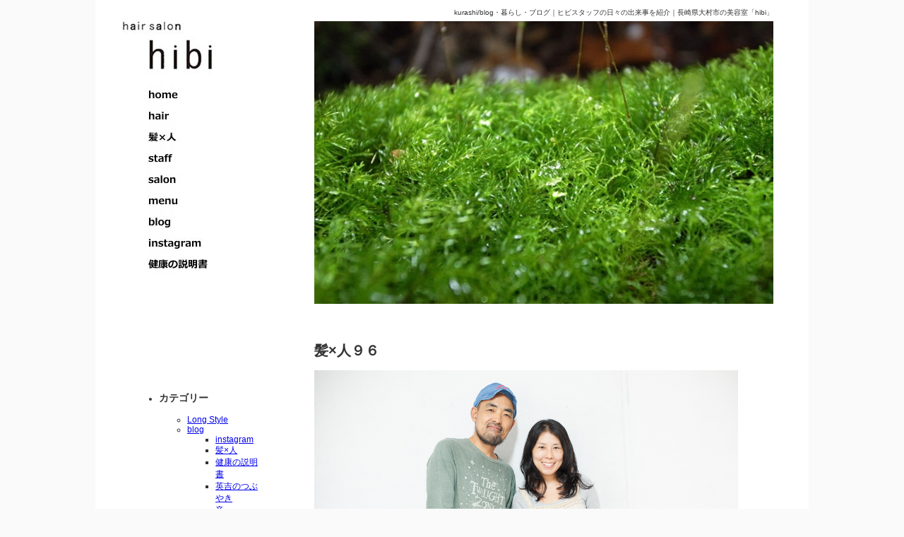

--- FILE ---
content_type: text/html; charset=UTF-8
request_url: https://hairsalon-hibi.com/%E9%AB%AAx%E4%BA%BA%EF%BC%99%EF%BC%96/
body_size: 10905
content:
<!DOCTYPE html PUBLIC "-//W3C//DTD XHTML 1.0 Strict//EN" "http://www.w3.org/TR/xhtml1/DTD/xhtml1-strict.dtd" >
<html xmlns="http://www.w3.org/1999/xhtml" xml:lang="jp" lang="jp">
<head>
	<meta http-equiv="Content-Type" content="text/html; charset=utf-8" />
	<title>kurashi/blog 長崎県大村市ヘアーサロン ｜ hair salon | hair salon hibi </title>
	<link rel="shortcut icon" href="https://hairsalon-hibi.com/wp-content/themes/hibi/img/favicon.ico" />
	<meta name="description" content="" />
	<meta name="keywords" content="" />

	<link href="https://hairsalon-hibi.com/wp-content/themes/hibi/css/default.css" 	rel="stylesheet" type="text/css" media="screen" />
	<link href="https://hairsalon-hibi.com/wp-content/themes/hibi/style.css" 		rel="stylesheet" type="text/css" media="screen" />
	<link href="https://hairsalon-hibi.com/wp-content/themes/hibi/css/base.css" 	rel="stylesheet" type="text/css" media="screen" />
	<link href="https://hairsalon-hibi.com/wp-content/themes/hibi/css/common.css" 	rel="stylesheet" type="text/css" media="screen" />
	<script type="text/javascript" src="https://hairsalon-hibi.com/wp-content/themes/hibi/js/jquery1.4.4.js"></script>
	<script type="text/javascript" src="https://hairsalon-hibi.com/wp-content/themes/hibi/js/menu.js"></script>

    <meta name='robots' content='max-image-preview:large' />
	<style>img:is([sizes="auto" i], [sizes^="auto," i]) { contain-intrinsic-size: 3000px 1500px }</style>
	<link rel='dns-prefetch' href='//stats.wp.com' />
<link rel='preconnect' href='//c0.wp.com' />
<link rel="alternate" type="application/rss+xml" title="kurashi | hairsalon hibi &raquo; フィード" href="https://hairsalon-hibi.com/feed/" />
<link rel="alternate" type="application/rss+xml" title="kurashi | hairsalon hibi &raquo; コメントフィード" href="https://hairsalon-hibi.com/comments/feed/" />
<link rel="alternate" type="application/rss+xml" title="kurashi | hairsalon hibi &raquo; 髪×人９６ のコメントのフィード" href="https://hairsalon-hibi.com/%e9%ab%aax%e4%ba%ba%ef%bc%99%ef%bc%96/feed/" />
<script type="text/javascript">
/* <![CDATA[ */
window._wpemojiSettings = {"baseUrl":"https:\/\/s.w.org\/images\/core\/emoji\/16.0.1\/72x72\/","ext":".png","svgUrl":"https:\/\/s.w.org\/images\/core\/emoji\/16.0.1\/svg\/","svgExt":".svg","source":{"concatemoji":"https:\/\/hairsalon-hibi.com\/wp-includes\/js\/wp-emoji-release.min.js?ver=6.8.3"}};
/*! This file is auto-generated */
!function(s,n){var o,i,e;function c(e){try{var t={supportTests:e,timestamp:(new Date).valueOf()};sessionStorage.setItem(o,JSON.stringify(t))}catch(e){}}function p(e,t,n){e.clearRect(0,0,e.canvas.width,e.canvas.height),e.fillText(t,0,0);var t=new Uint32Array(e.getImageData(0,0,e.canvas.width,e.canvas.height).data),a=(e.clearRect(0,0,e.canvas.width,e.canvas.height),e.fillText(n,0,0),new Uint32Array(e.getImageData(0,0,e.canvas.width,e.canvas.height).data));return t.every(function(e,t){return e===a[t]})}function u(e,t){e.clearRect(0,0,e.canvas.width,e.canvas.height),e.fillText(t,0,0);for(var n=e.getImageData(16,16,1,1),a=0;a<n.data.length;a++)if(0!==n.data[a])return!1;return!0}function f(e,t,n,a){switch(t){case"flag":return n(e,"\ud83c\udff3\ufe0f\u200d\u26a7\ufe0f","\ud83c\udff3\ufe0f\u200b\u26a7\ufe0f")?!1:!n(e,"\ud83c\udde8\ud83c\uddf6","\ud83c\udde8\u200b\ud83c\uddf6")&&!n(e,"\ud83c\udff4\udb40\udc67\udb40\udc62\udb40\udc65\udb40\udc6e\udb40\udc67\udb40\udc7f","\ud83c\udff4\u200b\udb40\udc67\u200b\udb40\udc62\u200b\udb40\udc65\u200b\udb40\udc6e\u200b\udb40\udc67\u200b\udb40\udc7f");case"emoji":return!a(e,"\ud83e\udedf")}return!1}function g(e,t,n,a){var r="undefined"!=typeof WorkerGlobalScope&&self instanceof WorkerGlobalScope?new OffscreenCanvas(300,150):s.createElement("canvas"),o=r.getContext("2d",{willReadFrequently:!0}),i=(o.textBaseline="top",o.font="600 32px Arial",{});return e.forEach(function(e){i[e]=t(o,e,n,a)}),i}function t(e){var t=s.createElement("script");t.src=e,t.defer=!0,s.head.appendChild(t)}"undefined"!=typeof Promise&&(o="wpEmojiSettingsSupports",i=["flag","emoji"],n.supports={everything:!0,everythingExceptFlag:!0},e=new Promise(function(e){s.addEventListener("DOMContentLoaded",e,{once:!0})}),new Promise(function(t){var n=function(){try{var e=JSON.parse(sessionStorage.getItem(o));if("object"==typeof e&&"number"==typeof e.timestamp&&(new Date).valueOf()<e.timestamp+604800&&"object"==typeof e.supportTests)return e.supportTests}catch(e){}return null}();if(!n){if("undefined"!=typeof Worker&&"undefined"!=typeof OffscreenCanvas&&"undefined"!=typeof URL&&URL.createObjectURL&&"undefined"!=typeof Blob)try{var e="postMessage("+g.toString()+"("+[JSON.stringify(i),f.toString(),p.toString(),u.toString()].join(",")+"));",a=new Blob([e],{type:"text/javascript"}),r=new Worker(URL.createObjectURL(a),{name:"wpTestEmojiSupports"});return void(r.onmessage=function(e){c(n=e.data),r.terminate(),t(n)})}catch(e){}c(n=g(i,f,p,u))}t(n)}).then(function(e){for(var t in e)n.supports[t]=e[t],n.supports.everything=n.supports.everything&&n.supports[t],"flag"!==t&&(n.supports.everythingExceptFlag=n.supports.everythingExceptFlag&&n.supports[t]);n.supports.everythingExceptFlag=n.supports.everythingExceptFlag&&!n.supports.flag,n.DOMReady=!1,n.readyCallback=function(){n.DOMReady=!0}}).then(function(){return e}).then(function(){var e;n.supports.everything||(n.readyCallback(),(e=n.source||{}).concatemoji?t(e.concatemoji):e.wpemoji&&e.twemoji&&(t(e.twemoji),t(e.wpemoji)))}))}((window,document),window._wpemojiSettings);
/* ]]> */
</script>
<link rel='stylesheet' id='jetpack_related-posts-css' href='https://c0.wp.com/p/jetpack/15.2/modules/related-posts/related-posts.css' type='text/css' media='all' />
<style id='wp-emoji-styles-inline-css' type='text/css'>

	img.wp-smiley, img.emoji {
		display: inline !important;
		border: none !important;
		box-shadow: none !important;
		height: 1em !important;
		width: 1em !important;
		margin: 0 0.07em !important;
		vertical-align: -0.1em !important;
		background: none !important;
		padding: 0 !important;
	}
</style>
<link rel='stylesheet' id='wp-block-library-css' href='https://c0.wp.com/c/6.8.3/wp-includes/css/dist/block-library/style.min.css' type='text/css' media='all' />
<style id='classic-theme-styles-inline-css' type='text/css'>
/*! This file is auto-generated */
.wp-block-button__link{color:#fff;background-color:#32373c;border-radius:9999px;box-shadow:none;text-decoration:none;padding:calc(.667em + 2px) calc(1.333em + 2px);font-size:1.125em}.wp-block-file__button{background:#32373c;color:#fff;text-decoration:none}
</style>
<link rel='stylesheet' id='mediaelement-css' href='https://c0.wp.com/c/6.8.3/wp-includes/js/mediaelement/mediaelementplayer-legacy.min.css' type='text/css' media='all' />
<link rel='stylesheet' id='wp-mediaelement-css' href='https://c0.wp.com/c/6.8.3/wp-includes/js/mediaelement/wp-mediaelement.min.css' type='text/css' media='all' />
<style id='jetpack-sharing-buttons-style-inline-css' type='text/css'>
.jetpack-sharing-buttons__services-list{display:flex;flex-direction:row;flex-wrap:wrap;gap:0;list-style-type:none;margin:5px;padding:0}.jetpack-sharing-buttons__services-list.has-small-icon-size{font-size:12px}.jetpack-sharing-buttons__services-list.has-normal-icon-size{font-size:16px}.jetpack-sharing-buttons__services-list.has-large-icon-size{font-size:24px}.jetpack-sharing-buttons__services-list.has-huge-icon-size{font-size:36px}@media print{.jetpack-sharing-buttons__services-list{display:none!important}}.editor-styles-wrapper .wp-block-jetpack-sharing-buttons{gap:0;padding-inline-start:0}ul.jetpack-sharing-buttons__services-list.has-background{padding:1.25em 2.375em}
</style>
<style id='global-styles-inline-css' type='text/css'>
:root{--wp--preset--aspect-ratio--square: 1;--wp--preset--aspect-ratio--4-3: 4/3;--wp--preset--aspect-ratio--3-4: 3/4;--wp--preset--aspect-ratio--3-2: 3/2;--wp--preset--aspect-ratio--2-3: 2/3;--wp--preset--aspect-ratio--16-9: 16/9;--wp--preset--aspect-ratio--9-16: 9/16;--wp--preset--color--black: #000000;--wp--preset--color--cyan-bluish-gray: #abb8c3;--wp--preset--color--white: #ffffff;--wp--preset--color--pale-pink: #f78da7;--wp--preset--color--vivid-red: #cf2e2e;--wp--preset--color--luminous-vivid-orange: #ff6900;--wp--preset--color--luminous-vivid-amber: #fcb900;--wp--preset--color--light-green-cyan: #7bdcb5;--wp--preset--color--vivid-green-cyan: #00d084;--wp--preset--color--pale-cyan-blue: #8ed1fc;--wp--preset--color--vivid-cyan-blue: #0693e3;--wp--preset--color--vivid-purple: #9b51e0;--wp--preset--gradient--vivid-cyan-blue-to-vivid-purple: linear-gradient(135deg,rgba(6,147,227,1) 0%,rgb(155,81,224) 100%);--wp--preset--gradient--light-green-cyan-to-vivid-green-cyan: linear-gradient(135deg,rgb(122,220,180) 0%,rgb(0,208,130) 100%);--wp--preset--gradient--luminous-vivid-amber-to-luminous-vivid-orange: linear-gradient(135deg,rgba(252,185,0,1) 0%,rgba(255,105,0,1) 100%);--wp--preset--gradient--luminous-vivid-orange-to-vivid-red: linear-gradient(135deg,rgba(255,105,0,1) 0%,rgb(207,46,46) 100%);--wp--preset--gradient--very-light-gray-to-cyan-bluish-gray: linear-gradient(135deg,rgb(238,238,238) 0%,rgb(169,184,195) 100%);--wp--preset--gradient--cool-to-warm-spectrum: linear-gradient(135deg,rgb(74,234,220) 0%,rgb(151,120,209) 20%,rgb(207,42,186) 40%,rgb(238,44,130) 60%,rgb(251,105,98) 80%,rgb(254,248,76) 100%);--wp--preset--gradient--blush-light-purple: linear-gradient(135deg,rgb(255,206,236) 0%,rgb(152,150,240) 100%);--wp--preset--gradient--blush-bordeaux: linear-gradient(135deg,rgb(254,205,165) 0%,rgb(254,45,45) 50%,rgb(107,0,62) 100%);--wp--preset--gradient--luminous-dusk: linear-gradient(135deg,rgb(255,203,112) 0%,rgb(199,81,192) 50%,rgb(65,88,208) 100%);--wp--preset--gradient--pale-ocean: linear-gradient(135deg,rgb(255,245,203) 0%,rgb(182,227,212) 50%,rgb(51,167,181) 100%);--wp--preset--gradient--electric-grass: linear-gradient(135deg,rgb(202,248,128) 0%,rgb(113,206,126) 100%);--wp--preset--gradient--midnight: linear-gradient(135deg,rgb(2,3,129) 0%,rgb(40,116,252) 100%);--wp--preset--font-size--small: 13px;--wp--preset--font-size--medium: 20px;--wp--preset--font-size--large: 36px;--wp--preset--font-size--x-large: 42px;--wp--preset--spacing--20: 0.44rem;--wp--preset--spacing--30: 0.67rem;--wp--preset--spacing--40: 1rem;--wp--preset--spacing--50: 1.5rem;--wp--preset--spacing--60: 2.25rem;--wp--preset--spacing--70: 3.38rem;--wp--preset--spacing--80: 5.06rem;--wp--preset--shadow--natural: 6px 6px 9px rgba(0, 0, 0, 0.2);--wp--preset--shadow--deep: 12px 12px 50px rgba(0, 0, 0, 0.4);--wp--preset--shadow--sharp: 6px 6px 0px rgba(0, 0, 0, 0.2);--wp--preset--shadow--outlined: 6px 6px 0px -3px rgba(255, 255, 255, 1), 6px 6px rgba(0, 0, 0, 1);--wp--preset--shadow--crisp: 6px 6px 0px rgba(0, 0, 0, 1);}:where(.is-layout-flex){gap: 0.5em;}:where(.is-layout-grid){gap: 0.5em;}body .is-layout-flex{display: flex;}.is-layout-flex{flex-wrap: wrap;align-items: center;}.is-layout-flex > :is(*, div){margin: 0;}body .is-layout-grid{display: grid;}.is-layout-grid > :is(*, div){margin: 0;}:where(.wp-block-columns.is-layout-flex){gap: 2em;}:where(.wp-block-columns.is-layout-grid){gap: 2em;}:where(.wp-block-post-template.is-layout-flex){gap: 1.25em;}:where(.wp-block-post-template.is-layout-grid){gap: 1.25em;}.has-black-color{color: var(--wp--preset--color--black) !important;}.has-cyan-bluish-gray-color{color: var(--wp--preset--color--cyan-bluish-gray) !important;}.has-white-color{color: var(--wp--preset--color--white) !important;}.has-pale-pink-color{color: var(--wp--preset--color--pale-pink) !important;}.has-vivid-red-color{color: var(--wp--preset--color--vivid-red) !important;}.has-luminous-vivid-orange-color{color: var(--wp--preset--color--luminous-vivid-orange) !important;}.has-luminous-vivid-amber-color{color: var(--wp--preset--color--luminous-vivid-amber) !important;}.has-light-green-cyan-color{color: var(--wp--preset--color--light-green-cyan) !important;}.has-vivid-green-cyan-color{color: var(--wp--preset--color--vivid-green-cyan) !important;}.has-pale-cyan-blue-color{color: var(--wp--preset--color--pale-cyan-blue) !important;}.has-vivid-cyan-blue-color{color: var(--wp--preset--color--vivid-cyan-blue) !important;}.has-vivid-purple-color{color: var(--wp--preset--color--vivid-purple) !important;}.has-black-background-color{background-color: var(--wp--preset--color--black) !important;}.has-cyan-bluish-gray-background-color{background-color: var(--wp--preset--color--cyan-bluish-gray) !important;}.has-white-background-color{background-color: var(--wp--preset--color--white) !important;}.has-pale-pink-background-color{background-color: var(--wp--preset--color--pale-pink) !important;}.has-vivid-red-background-color{background-color: var(--wp--preset--color--vivid-red) !important;}.has-luminous-vivid-orange-background-color{background-color: var(--wp--preset--color--luminous-vivid-orange) !important;}.has-luminous-vivid-amber-background-color{background-color: var(--wp--preset--color--luminous-vivid-amber) !important;}.has-light-green-cyan-background-color{background-color: var(--wp--preset--color--light-green-cyan) !important;}.has-vivid-green-cyan-background-color{background-color: var(--wp--preset--color--vivid-green-cyan) !important;}.has-pale-cyan-blue-background-color{background-color: var(--wp--preset--color--pale-cyan-blue) !important;}.has-vivid-cyan-blue-background-color{background-color: var(--wp--preset--color--vivid-cyan-blue) !important;}.has-vivid-purple-background-color{background-color: var(--wp--preset--color--vivid-purple) !important;}.has-black-border-color{border-color: var(--wp--preset--color--black) !important;}.has-cyan-bluish-gray-border-color{border-color: var(--wp--preset--color--cyan-bluish-gray) !important;}.has-white-border-color{border-color: var(--wp--preset--color--white) !important;}.has-pale-pink-border-color{border-color: var(--wp--preset--color--pale-pink) !important;}.has-vivid-red-border-color{border-color: var(--wp--preset--color--vivid-red) !important;}.has-luminous-vivid-orange-border-color{border-color: var(--wp--preset--color--luminous-vivid-orange) !important;}.has-luminous-vivid-amber-border-color{border-color: var(--wp--preset--color--luminous-vivid-amber) !important;}.has-light-green-cyan-border-color{border-color: var(--wp--preset--color--light-green-cyan) !important;}.has-vivid-green-cyan-border-color{border-color: var(--wp--preset--color--vivid-green-cyan) !important;}.has-pale-cyan-blue-border-color{border-color: var(--wp--preset--color--pale-cyan-blue) !important;}.has-vivid-cyan-blue-border-color{border-color: var(--wp--preset--color--vivid-cyan-blue) !important;}.has-vivid-purple-border-color{border-color: var(--wp--preset--color--vivid-purple) !important;}.has-vivid-cyan-blue-to-vivid-purple-gradient-background{background: var(--wp--preset--gradient--vivid-cyan-blue-to-vivid-purple) !important;}.has-light-green-cyan-to-vivid-green-cyan-gradient-background{background: var(--wp--preset--gradient--light-green-cyan-to-vivid-green-cyan) !important;}.has-luminous-vivid-amber-to-luminous-vivid-orange-gradient-background{background: var(--wp--preset--gradient--luminous-vivid-amber-to-luminous-vivid-orange) !important;}.has-luminous-vivid-orange-to-vivid-red-gradient-background{background: var(--wp--preset--gradient--luminous-vivid-orange-to-vivid-red) !important;}.has-very-light-gray-to-cyan-bluish-gray-gradient-background{background: var(--wp--preset--gradient--very-light-gray-to-cyan-bluish-gray) !important;}.has-cool-to-warm-spectrum-gradient-background{background: var(--wp--preset--gradient--cool-to-warm-spectrum) !important;}.has-blush-light-purple-gradient-background{background: var(--wp--preset--gradient--blush-light-purple) !important;}.has-blush-bordeaux-gradient-background{background: var(--wp--preset--gradient--blush-bordeaux) !important;}.has-luminous-dusk-gradient-background{background: var(--wp--preset--gradient--luminous-dusk) !important;}.has-pale-ocean-gradient-background{background: var(--wp--preset--gradient--pale-ocean) !important;}.has-electric-grass-gradient-background{background: var(--wp--preset--gradient--electric-grass) !important;}.has-midnight-gradient-background{background: var(--wp--preset--gradient--midnight) !important;}.has-small-font-size{font-size: var(--wp--preset--font-size--small) !important;}.has-medium-font-size{font-size: var(--wp--preset--font-size--medium) !important;}.has-large-font-size{font-size: var(--wp--preset--font-size--large) !important;}.has-x-large-font-size{font-size: var(--wp--preset--font-size--x-large) !important;}
:where(.wp-block-post-template.is-layout-flex){gap: 1.25em;}:where(.wp-block-post-template.is-layout-grid){gap: 1.25em;}
:where(.wp-block-columns.is-layout-flex){gap: 2em;}:where(.wp-block-columns.is-layout-grid){gap: 2em;}
:root :where(.wp-block-pullquote){font-size: 1.5em;line-height: 1.6;}
</style>
<script type="text/javascript" id="jetpack_related-posts-js-extra">
/* <![CDATA[ */
var related_posts_js_options = {"post_heading":"h4"};
/* ]]> */
</script>
<script type="text/javascript" src="https://c0.wp.com/p/jetpack/15.2/_inc/build/related-posts/related-posts.min.js" id="jetpack_related-posts-js"></script>
<link rel="https://api.w.org/" href="https://hairsalon-hibi.com/wp-json/" /><link rel="alternate" title="JSON" type="application/json" href="https://hairsalon-hibi.com/wp-json/wp/v2/posts/6358" /><link rel="EditURI" type="application/rsd+xml" title="RSD" href="https://hairsalon-hibi.com/xmlrpc.php?rsd" />
<meta name="generator" content="WordPress 6.8.3" />
<link rel="canonical" href="https://hairsalon-hibi.com/%e9%ab%aax%e4%ba%ba%ef%bc%99%ef%bc%96/" />
<link rel='shortlink' href='https://hairsalon-hibi.com/?p=6358' />
<link rel="alternate" title="oEmbed (JSON)" type="application/json+oembed" href="https://hairsalon-hibi.com/wp-json/oembed/1.0/embed?url=https%3A%2F%2Fhairsalon-hibi.com%2F%25e9%25ab%25aax%25e4%25ba%25ba%25ef%25bc%2599%25ef%25bc%2596%2F" />
<link rel="alternate" title="oEmbed (XML)" type="text/xml+oembed" href="https://hairsalon-hibi.com/wp-json/oembed/1.0/embed?url=https%3A%2F%2Fhairsalon-hibi.com%2F%25e9%25ab%25aax%25e4%25ba%25ba%25ef%25bc%2599%25ef%25bc%2596%2F&#038;format=xml" />
	<style>img#wpstats{display:none}</style>
		
<!-- Jetpack Open Graph Tags -->
<meta property="og:type" content="article" />
<meta property="og:title" content="髪×人９６" />
<meta property="og:url" content="https://hairsalon-hibi.com/%e9%ab%aax%e4%ba%ba%ef%bc%99%ef%bc%96/" />
<meta property="og:description" content="&nbsp; 昨日の最後のお客様はGood Newsの西井ファミリーでした。 &nbsp; 毎回かなりコアなト&hellip;" />
<meta property="article:published_time" content="2014-08-30T01:02:07+00:00" />
<meta property="article:modified_time" content="2014-08-30T02:02:53+00:00" />
<meta property="og:site_name" content="kurashi | hairsalon hibi" />
<meta property="og:image" content="http://hairsalon-hibi.com/wp-content/uploads/2014/08/DSC_44581.jpg" />
<meta property="og:image:width" content="600" />
<meta property="og:image:height" content="399" />
<meta property="og:image:alt" content="DSC_4458" />
<meta property="og:locale" content="ja_JP" />
<meta name="twitter:text:title" content="髪×人９６" />
<meta name="twitter:image" content="http://hairsalon-hibi.com/wp-content/uploads/2014/08/DSC_44581.jpg?w=640" />
<meta name="twitter:image:alt" content="DSC_4458" />
<meta name="twitter:card" content="summary_large_image" />

<!-- End Jetpack Open Graph Tags -->
	
  	<style type="text/css">
    	.fblack a  { text-decoration:none; color:#333333; font-weight:bold;}
		.entry a   { text-decoration:none; color:#333333; font-weight:bold;}
  	</style>
</head>
<body>
	<div id="fb-root"></div>
<script>(function(d, s, id) {
  var js, fjs = d.getElementsByTagName(s)[0];
  if (d.getElementById(id)) return;
  js = d.createElement(s); js.id = id;
  js.src = "//connect.facebook.net/ja_JP/all.js#xfbml=1";
  fjs.parentNode.insertBefore(js, fjs);
}(document, 'script', 'facebook-jssdk'));</script>

	<div id="container" class="backWhite">

		<!-- トップ　キーワードバー-->
		<div>
			                                                    <p class="trigth rpad50 noStrong font10"><br />kurashi/blog・暮らし・ブログ｜<strong>ヒビ</strong>スタッフの日々の出来事を紹介｜<strong>長崎</strong>県<strong>大村</strong>市の<strong>美容室</strong>「<strong>hibi</strong>」</p>
                            
		</div>
		<!-- トップ　キーワードバー ここまで-->

		<!-- 左バー（ロゴ、メニュー） -->
		<div id="logo_menu" class="width200 mar30">

			<!-- ロゴ -->
			<div id="topBox" >
				<a class="fleft" href="https://hairsalon-hibi.com/" title="hibi"><img id="titleIcon" src="https://hairsalon-hibi.com/wp-content/themes/hibi/img/top-logo.jpg" alt="" /></a><br />
			</div>


			<!-- メニュー -->
			<div id="menu">
				<div class="mar35 tmar75">
					<script type="text/javascript">
						// マウスアウトした時のデフォルト画像定義
						// 各画面で違う


																												srcImgUrl = "https://hairsalon-hibi.com/wp-content/themes/hibi/img/hair_img.jpg";
																	    </script>

                    <a id="menu_home" href="https://hairsalon-hibi.com/" title="" onmouseover='mouseOver("#topImg","https://hairsalon-hibi.com/wp-content/themes/hibi/img/menu_img.jpg")' onmouseout='mouseOut("#topImg")'></a><br />
					<a id="menu_hair" href="https://hairsalon-hibi.com/category/hair/"	title="" onmouseover='mouseOver("#topImg","https://hairsalon-hibi.com/wp-content/themes/hibi/img/hair_img.jpg")' onmouseout='mouseOut("#topImg")'></a><br />
					<a id="menu_kami" href="https://hairsalon-hibi.com/category/blog/kamihito/" title="" onmouseover='mouseOver("#topImg","https://hairsalon-hibi.com/wp-content/themes/hibi/img/news_img.jpg")' onmouseout='mouseOut("#topImg")'></a><br />
					<a id="menu_staff" href="https://hairsalon-hibi.com/staff"  	title="" onmouseover='mouseOver("#topImg","https://hairsalon-hibi.com/wp-content/themes/hibi/img/staff_img.jpg")' onmouseout='mouseOut("#topImg")'></a><br />
					<a id="menu_salon" href="https://hairsalon-hibi.com/salon"	title="" onmouseover='mouseOver("#topImg","https://hairsalon-hibi.com/wp-content/themes/hibi/img/salon_img.jpg")' onmouseout='mouseOut("#topImg")'></a><br />
					
					<a id="menu_menu" href="https://hairsalon-hibi.com/menu"    	title="" onmouseover='mouseOver("#topImg","https://hairsalon-hibi.com/wp-content/themes/hibi/img/menu_img.jpg")' onmouseout='mouseOut("#topImg")'></a><br />
					<a id="menu_blog" href="https://hairsalon-hibi.com/?cat=1" title="" onmouseover='mouseOver("#topImg","https://hairsalon-hibi.com/wp-content/themes/hibi/img/blog_img.jpg")' onmouseout='mouseOut("#topImg")'></a><br />
                    <a id="menu_instagram" href="https://hairsalon-hibi.com/?cat=26" title="" onmouseover='mouseOver("#topImg","https://hairsalon-hibi.com/wp-content/themes/hibi/img/movie_img.jpg")' onmouseout='mouseOut("#topImg")'></a><br />
                    <a id="menu_health" href="https://hairsalon-hibi.com/?cat=20" title="" onmouseover='mouseOver("#topImg","https://hairsalon-hibi.com/wp-content/themes/hibi/img/contact_img.jpg")' onmouseout='mouseOut("#topImg")'></a><br />
					<!--
					<a id="menu_schedule" href="https://beauty.hotpepper.jp/CSP/bt/reserve/?storeId=H000436485"   	title="" onmouseover='mouseOver("#topImg","https://hairsalon-hibi.com/wp-content/themes/hibi/img/schedule_img.jpg")' onmouseout='mouseOut("#topImg")'></a><br />
					<a id="menu_facebook" href="http://www.facebook.com/pages/hibi/142665855800824?fref=ts" target="_blank" title="" onmouseover='mouseOver("#topImg","https://hairsalon-hibi.com/wp-content/themes/hibi/img/link_img.jpg")' onmouseout='mouseOut("#topImg")'></a>
					-->
					
					<br />
					
					<!--<a id="menu_staffbosyu" href="https://hairsalon-hibi.com/%E3%82%B9%E3%82%BF%E3%83%83%E3%83%95%E5%8B%9F%E9%9B%86/" 
						title="" onmouseover='mouseOver("#topImg","https://hairsalon-hibi.com/wp-content/themes/hibi/img/hair_img.jpg")' onmouseout='mouseOut("#topImg")'></a><br /> -->
					<!-- <a id="menu_qanda" href="https://hairsalon-hibi.com/?page_id=31"    	title="" onmouseover='mouseOver("#topImg","img/qanda_img.jpg")' onmouseout='mouseOut("#topImg")'></a><br />-->
					
					<!-- <a id="menu_coupon" href="https://hairsalon-hibi.com/?page_id=10" title="" onmouseover='mouseOver("#topImg","img/coupon_img.jpg")' onmouseout='mouseOut("#topImg")'></a><br />-->
					<!--<a id="menu_oto" href="https://hairsalon-hibi.com/?cat=13" title="" onmouseover='mouseOver("#topImg","https://hairsalon-hibi.com/wp-content/themes/hibi/img/oto_img.jpg")' onmouseout='mouseOut("#topImg")'></a><br />-->
					<!--<a id="menu_movie" href="https://hairsalon-hibi.com/?cat=23" title="" onmouseover='mouseOver("#topImg","https://hairsalon-hibi.com/wp-content/themes/hibi/img/movie_img.jpg")' onmouseout='mouseOut("#topImg")'></a><br />-->
                    <!--<a id="menu_recruit" href="https://hairsalon-hibi.com/?p=6303" title="" onmouseover='mouseOver("#topImg","https://hairsalon-hibi.com/wp-content/themes/hibi/img/blog_img.jpg")' onmouseout='mouseOut("#topImg")'></a><br />-->
					<!-- <a id="menu_link" href="https://hairsalon-hibi.com/?page_id=7" title="" onmouseover='mouseOver("#topImg","img/link_img.jpg")' onmouseout='mouseOut("#topImg")'></a><br />-->
					<!-- <a id="menu_contact" href="mailto:info@hairsalon-hibi.com" title=""  onmouseover='mouseOver("#topImg","img/contact_img.jpg")' onmouseout='mouseOut("#topImg")'></a><br />-->
					
					<br class="clear"/>
					<!--
					<br /><br />
					<div class="" style="display: block;margin-left: 10px;">
                    	<a class="font10 tright fblack bold nounder" target="_blank" href="https://www.instagram.com/hibisaikou/?ref=badge">英吉のインスタ→</a>
                    </div>
                    <div class=""  style="display: block;margin-left: 10px; ">
                    	<a class="font10 tright fblack bold nounder"  target="_blank" href="https://www.instagram.com/tomohibi/?ref=badge">tomoのインスタ→</a>
                    </div>
                    -->
					
					<!--
                    <br />
					<div style="margin-left: 10px;" class="fb-like"
		            	data-href="https://www.facebook.com/pages/hibi/142665855800824" data-send="true" data-layout="button_count" data-width="450" data-show-faces="false">
		            </div>
					-->
                    
                
            	</div>
                
                <!-- ここにサイドバーを追加 -->
                <div class="font12 tmar166 mar20">
                	                    						
		<div id="primary" class="widget-area" role="complementary">
			<ul class="tmar30">

<li id="mycategoryorder-2" class="widget-container widget_mycategoryorder"><h3 class="widget-title">カテゴリー</h3>		<ul>
			<li class="cat-item cat-item-6"><a href="https://hairsalon-hibi.com/category/longstyle/" title="hairの場合で、LongStyleの場合はこのカテゴリーを選択します。">Long Style</a>
</li>
	<li class="cat-item cat-item-1"><a href="https://hairsalon-hibi.com/category/blog/" title="通常はこのカテゴリーを選択します。このカテゴリーはHPの「kurashi/blog」のページに表示されます。">blog</a>
<ul class='children'>
	<li class="cat-item cat-item-26"><a href="https://hairsalon-hibi.com/category/blog/instagram/">instagram</a>
</li>
	<li class="cat-item cat-item-17"><a href="https://hairsalon-hibi.com/category/blog/kamihito/">髪×人</a>
</li>
	<li class="cat-item cat-item-20"><a href="https://hairsalon-hibi.com/category/blog/%e5%81%a5%e5%ba%b7/">健康の説明書</a>
</li>
	<li class="cat-item cat-item-25"><a href="https://hairsalon-hibi.com/category/blog/eikichi/">英吉のつぶやき</a>
</li>
	<li class="cat-item cat-item-13"><a href="https://hairsalon-hibi.com/category/blog/oto/" title="音楽を紹介する時に投稿するページです。">音</a>
</li>
	<li class="cat-item cat-item-23"><a href="https://hairsalon-hibi.com/category/blog/movie/" title="動画を紹介するカテゴリーです。">movie</a>
</li>
	<li class="cat-item cat-item-15"><a href="https://hairsalon-hibi.com/category/blog/book/" title="本を紹介する時に使うページです。">book</a>
</li>
	<li class="cat-item cat-item-18"><a href="https://hairsalon-hibi.com/category/blog/hibi/">hibi</a>
</li>
	<li class="cat-item cat-item-19"><a href="https://hairsalon-hibi.com/category/blog/hibi%e3%81%ae%e6%9a%ae%e3%82%89%e3%81%97/">hibiの暮らし</a>
</li>
	<li class="cat-item cat-item-21"><a href="https://hairsalon-hibi.com/category/blog/osusume/">オススメ商品</a>
</li>
	<li class="cat-item cat-item-22"><a href="https://hairsalon-hibi.com/category/blog/%e3%81%84%e3%81%84%e3%81%93%e3%81%a8%e3%83%97%e3%83%ad%e3%82%b8%e3%82%a7%e3%82%af%e3%83%88/">いいことプロジェクト</a>
</li>
	<li class="cat-item cat-item-4"><a href="https://hairsalon-hibi.com/category/blog/news/" title="正式な告知情報はこのカテゴリーを選択してください。営業内容の変更や、休暇の連絡などはこのカテゴリーを選択します。HPの「news」のページに表示されます。">news</a>
</li>
</ul>
</li>
	<li class="cat-item cat-item-7"><a href="https://hairsalon-hibi.com/category/mediumstyle/" title="hairの場合で、MediumStyleの場合はこのカテゴリーを選択します。">Medium Style</a>
</li>
	<li class="cat-item cat-item-8"><a href="https://hairsalon-hibi.com/category/bobstyle/" title="hairの場合で、BobStyleの場合はこのカテゴリーを選択します。">Bob Style</a>
</li>
	<li class="cat-item cat-item-9"><a href="https://hairsalon-hibi.com/category/shortstyle/" title="hairの場合で、ShortStyleの場合はこのカテゴリーを選択します。">Short Style</a>
</li>
	<li class="cat-item cat-item-10"><a href="https://hairsalon-hibi.com/category/mensstyle/" title="hairの場合で、Men&#039;sStyleの場合はこのカテゴリーを選択します。">Men&#039;s Style</a>
</li>
		</ul>
		</li><li id="categories-2" class="widget-container widget_categories"><h3 class="widget-title">カテゴリー</h3>
			<ul>
					<li class="cat-item cat-item-1"><a href="https://hairsalon-hibi.com/category/blog/">blog</a> (325)
<ul class='children'>
	<li class="cat-item cat-item-15"><a href="https://hairsalon-hibi.com/category/blog/book/">book</a> (3)
</li>
	<li class="cat-item cat-item-18"><a href="https://hairsalon-hibi.com/category/blog/hibi/">hibi</a> (60)
</li>
	<li class="cat-item cat-item-19"><a href="https://hairsalon-hibi.com/category/blog/hibi%e3%81%ae%e6%9a%ae%e3%82%89%e3%81%97/">hibiの暮らし</a> (25)
</li>
	<li class="cat-item cat-item-26"><a href="https://hairsalon-hibi.com/category/blog/instagram/">instagram</a> (1)
</li>
	<li class="cat-item cat-item-23"><a href="https://hairsalon-hibi.com/category/blog/movie/">movie</a> (2)
</li>
	<li class="cat-item cat-item-4"><a href="https://hairsalon-hibi.com/category/blog/news/">news</a> (11)
</li>
	<li class="cat-item cat-item-22"><a href="https://hairsalon-hibi.com/category/blog/%e3%81%84%e3%81%84%e3%81%93%e3%81%a8%e3%83%97%e3%83%ad%e3%82%b8%e3%82%a7%e3%82%af%e3%83%88/">いいことプロジェクト</a> (3)
</li>
	<li class="cat-item cat-item-21"><a href="https://hairsalon-hibi.com/category/blog/osusume/">オススメ商品</a> (1)
</li>
	<li class="cat-item cat-item-20"><a href="https://hairsalon-hibi.com/category/blog/%e5%81%a5%e5%ba%b7/">健康の説明書</a> (13)
</li>
	<li class="cat-item cat-item-25"><a href="https://hairsalon-hibi.com/category/blog/eikichi/">英吉のつぶやき</a> (38)
</li>
	<li class="cat-item cat-item-13"><a href="https://hairsalon-hibi.com/category/blog/oto/">音</a> (18)
</li>
	<li class="cat-item cat-item-17"><a href="https://hairsalon-hibi.com/category/blog/kamihito/">髪×人</a> (101)
</li>
</ul>
</li>
	<li class="cat-item cat-item-8"><a href="https://hairsalon-hibi.com/category/bobstyle/">Bob Style</a> (15)
</li>
	<li class="cat-item cat-item-6"><a href="https://hairsalon-hibi.com/category/longstyle/">Long Style</a> (8)
</li>
	<li class="cat-item cat-item-7"><a href="https://hairsalon-hibi.com/category/mediumstyle/">Medium Style</a> (4)
</li>
	<li class="cat-item cat-item-10"><a href="https://hairsalon-hibi.com/category/mensstyle/">Men&#039;s Style</a> (3)
</li>
	<li class="cat-item cat-item-9"><a href="https://hairsalon-hibi.com/category/shortstyle/">Short Style</a> (12)
</li>
			</ul>

			</li><li id="archives-2" class="widget-container widget_archive"><h3 class="widget-title">月別アーカイブ</h3>
			<ul>
					<li><a href='https://hairsalon-hibi.com/2020/04/'>2020年4月</a>&nbsp;(1)</li>
	<li><a href='https://hairsalon-hibi.com/2020/03/'>2020年3月</a>&nbsp;(1)</li>
	<li><a href='https://hairsalon-hibi.com/2016/07/'>2016年7月</a>&nbsp;(5)</li>
	<li><a href='https://hairsalon-hibi.com/2014/11/'>2014年11月</a>&nbsp;(2)</li>
	<li><a href='https://hairsalon-hibi.com/2014/10/'>2014年10月</a>&nbsp;(3)</li>
	<li><a href='https://hairsalon-hibi.com/2014/09/'>2014年9月</a>&nbsp;(3)</li>
	<li><a href='https://hairsalon-hibi.com/2014/08/'>2014年8月</a>&nbsp;(16)</li>
	<li><a href='https://hairsalon-hibi.com/2014/07/'>2014年7月</a>&nbsp;(2)</li>
	<li><a href='https://hairsalon-hibi.com/2014/06/'>2014年6月</a>&nbsp;(13)</li>
	<li><a href='https://hairsalon-hibi.com/2014/05/'>2014年5月</a>&nbsp;(6)</li>
	<li><a href='https://hairsalon-hibi.com/2014/04/'>2014年4月</a>&nbsp;(18)</li>
	<li><a href='https://hairsalon-hibi.com/2014/03/'>2014年3月</a>&nbsp;(3)</li>
	<li><a href='https://hairsalon-hibi.com/2014/02/'>2014年2月</a>&nbsp;(7)</li>
	<li><a href='https://hairsalon-hibi.com/2014/01/'>2014年1月</a>&nbsp;(2)</li>
	<li><a href='https://hairsalon-hibi.com/2013/12/'>2013年12月</a>&nbsp;(1)</li>
	<li><a href='https://hairsalon-hibi.com/2013/11/'>2013年11月</a>&nbsp;(6)</li>
	<li><a href='https://hairsalon-hibi.com/2013/10/'>2013年10月</a>&nbsp;(1)</li>
	<li><a href='https://hairsalon-hibi.com/2013/09/'>2013年9月</a>&nbsp;(12)</li>
	<li><a href='https://hairsalon-hibi.com/2013/08/'>2013年8月</a>&nbsp;(5)</li>
	<li><a href='https://hairsalon-hibi.com/2013/07/'>2013年7月</a>&nbsp;(9)</li>
	<li><a href='https://hairsalon-hibi.com/2013/06/'>2013年6月</a>&nbsp;(3)</li>
	<li><a href='https://hairsalon-hibi.com/2013/05/'>2013年5月</a>&nbsp;(7)</li>
	<li><a href='https://hairsalon-hibi.com/2013/04/'>2013年4月</a>&nbsp;(12)</li>
	<li><a href='https://hairsalon-hibi.com/2013/03/'>2013年3月</a>&nbsp;(22)</li>
	<li><a href='https://hairsalon-hibi.com/2013/01/'>2013年1月</a>&nbsp;(4)</li>
	<li><a href='https://hairsalon-hibi.com/2012/12/'>2012年12月</a>&nbsp;(6)</li>
	<li><a href='https://hairsalon-hibi.com/2012/11/'>2012年11月</a>&nbsp;(12)</li>
	<li><a href='https://hairsalon-hibi.com/2012/10/'>2012年10月</a>&nbsp;(5)</li>
	<li><a href='https://hairsalon-hibi.com/2012/09/'>2012年9月</a>&nbsp;(3)</li>
	<li><a href='https://hairsalon-hibi.com/2012/08/'>2012年8月</a>&nbsp;(4)</li>
	<li><a href='https://hairsalon-hibi.com/2012/07/'>2012年7月</a>&nbsp;(2)</li>
	<li><a href='https://hairsalon-hibi.com/2012/06/'>2012年6月</a>&nbsp;(11)</li>
	<li><a href='https://hairsalon-hibi.com/2012/05/'>2012年5月</a>&nbsp;(7)</li>
	<li><a href='https://hairsalon-hibi.com/2012/04/'>2012年4月</a>&nbsp;(19)</li>
	<li><a href='https://hairsalon-hibi.com/2012/03/'>2012年3月</a>&nbsp;(5)</li>
	<li><a href='https://hairsalon-hibi.com/2012/02/'>2012年2月</a>&nbsp;(3)</li>
	<li><a href='https://hairsalon-hibi.com/2012/01/'>2012年1月</a>&nbsp;(14)</li>
	<li><a href='https://hairsalon-hibi.com/2011/12/'>2011年12月</a>&nbsp;(3)</li>
	<li><a href='https://hairsalon-hibi.com/2011/11/'>2011年11月</a>&nbsp;(12)</li>
	<li><a href='https://hairsalon-hibi.com/2011/10/'>2011年10月</a>&nbsp;(1)</li>
	<li><a href='https://hairsalon-hibi.com/2011/09/'>2011年9月</a>&nbsp;(4)</li>
	<li><a href='https://hairsalon-hibi.com/2011/08/'>2011年8月</a>&nbsp;(10)</li>
	<li><a href='https://hairsalon-hibi.com/2011/07/'>2011年7月</a>&nbsp;(16)</li>
	<li><a href='https://hairsalon-hibi.com/2011/06/'>2011年6月</a>&nbsp;(11)</li>
	<li><a href='https://hairsalon-hibi.com/2011/05/'>2011年5月</a>&nbsp;(12)</li>
	<li><a href='https://hairsalon-hibi.com/2011/04/'>2011年4月</a>&nbsp;(14)</li>
			</ul>

			</li>			</ul>
            
         

		</div><!-- #primary .widget-area -->



					                </div>
                
			</div>
			<!-- メニュー終了 -->
		</div>
		<!-- 左バー（ロゴ、メニュー） ここまで-->

		<!-- 右バー（メイン）-->
		<div id="main" class="width650 mar80">
			
			
						
				
				<div class="tmar5">
	
						                    	                    							<img id="topImg" src="https://hairsalon-hibi.com/wp-content/themes/hibi/img/hair_img.jpg" alt="" />
	                    	                					
	                
	                
	                
	
				</div>
			
	            <br class="clear" />
	
				<!-- コンテンツ -->
				<div>
					<!--　メインコンテンツ部 -->
	
	        			
	                	
	                    	
	                        <div class="">
	                            <br />
	                            <div class="post-6358 post type-post status-publish format-standard hentry category-blog category-longstyle category-eikichi category-kamihito" id="post-6358">
	
	                                <!--　ブログタイトル -->
	                                		                                <div class="blogtitle">
		
		                                    <h1 class="font20 bold ">
		
		                                        <a class="fblack nounder" href="https://hairsalon-hibi.com/%e9%ab%aax%e4%ba%ba%ef%bc%99%ef%bc%96/" rel="bookmark" title="Permanent Link to 髪×人９６">髪×人９６</a>
		                                    </h1>
		                                </div>
																	
									
	                                <!--　ブログコンテンツ -->
	                                <div class="blogcontent">
	                                    <div class="entry  font14">
	                                        <p><a href="http://hairsalon-hibi.com/?attachment_id=6360" rel="attachment wp-att-6360"><img fetchpriority="high" decoding="async" class="alignnone wp-image-6360" src="http://hairsalon-hibi.com/wp-content/uploads/2014/08/DSC_44581.jpg" alt="DSC_4458" width="600" height="399" srcset="https://hairsalon-hibi.com/wp-content/uploads/2014/08/DSC_44581.jpg 1000w, https://hairsalon-hibi.com/wp-content/uploads/2014/08/DSC_44581-300x199.jpg 300w" sizes="(max-width: 600px) 100vw, 600px" /></a></p>
<p>&nbsp;</p>
<p>昨日の最後のお客様はGood Newsの西井ファミリーでした。</p>
<p>&nbsp;</p>
<p>毎回かなりコアなトークを楽しませていただいています（笑）</p>
<p>&nbsp;</p>
<p>hibiに飾っているピースリースもGood Newsの作品です。</p>
<p>&nbsp;</p>
<p>&nbsp;</p>
<p><a href="http://hairsalon-hibi.com/?attachment_id=6368" rel="attachment wp-att-6368"><img decoding="async" class="alignnone wp-image-6368" src="http://hairsalon-hibi.com/wp-content/uploads/2014/08/DSC_4462-1.jpg" alt="DSC_4462-1" width="600" height="399" srcset="https://hairsalon-hibi.com/wp-content/uploads/2014/08/DSC_4462-1.jpg 1024w, https://hairsalon-hibi.com/wp-content/uploads/2014/08/DSC_4462-1-300x199.jpg 300w" sizes="(max-width: 600px) 100vw, 600px" /></a></p>
<p>&nbsp;</p>
<p>リース以外にも素敵な洋服や雑貨を製作されています。</p>
<p>&nbsp;</p>
<p>是非ホームページもチェックしてみてください♪</p>
<p>&nbsp;</p>
<p><a href="http://www.goodnewsfamily.net" target="_blank"><span style="color: #009933;"><span style="font-size: large;">Good Newsのホームページ</span></span></a></p>
<p>&nbsp;<br />
<a href="http://hairsalon-hibi.com/?attachment_id=6363" rel="attachment wp-att-6363"><img decoding="async" class="alignnone wp-image-6363" src="http://hairsalon-hibi.com/wp-content/uploads/2014/08/DSC_44591.jpg" alt="DSC_4459" width="300" height="200" srcset="https://hairsalon-hibi.com/wp-content/uploads/2014/08/DSC_44591.jpg 1000w, https://hairsalon-hibi.com/wp-content/uploads/2014/08/DSC_44591-300x199.jpg 300w" sizes="(max-width: 300px) 100vw, 300px" /></a></p>
<p>&nbsp;</p>
<p>&nbsp;</p>
<p>笑顔が最高♪</p>
<p>&nbsp;</p>
<p>&nbsp;</p>
<p>素敵ファミリーに沢山パワーをいただいたので今日も一日頑張ります！</p>
<p>&nbsp;</p>
<p>&nbsp;</p>
<p>photo&amp;hair＊英吉</p>

<div id='jp-relatedposts' class='jp-relatedposts' >
	<h3 class="jp-relatedposts-headline"><em>関連</em></h3>
</div>	                                        <br /><br />
	                                        <div class="fb-like" data-href="https://hairsalon-hibi.com/%e9%ab%aax%e4%ba%ba%ef%bc%99%ef%bc%96/" data-layout="button" data-action="like" data-show-faces="true" data-share="true"></div>
	                                    </div>
	                                </div>
	
	                                <!--　ブログフッター -->
	                                <div class="blogfooter">
	                                    	
	                                    <p class="postmetadata font10 tright tpad5 rpad10 fblack">2014年8月30日 10:02 AM | <a href="https://hairsalon-hibi.com/category/blog/" rel="category tag">blog</a>, <a href="https://hairsalon-hibi.com/category/longstyle/" rel="category tag">Long Style</a>, <a href="https://hairsalon-hibi.com/category/blog/eikichi/" rel="category tag">英吉のつぶやき</a>, <a href="https://hairsalon-hibi.com/category/blog/kamihito/" rel="category tag">髪×人</a> |  | by hibi (250) |  </p>
	                                    	                                </div>
	                            </div>
	                        </div>
	                        <br />
	                        <hr class="borderLightBlack1"/>
	                        <br />
	
	                    	
	                    <div class="navigation">
	                        <div class="alignleft"></div>
	                        <div class="alignright"></div>
	                    </div>
	
	                	            </div>
					</div>

		<br class="clear" />
		<!-- メインコンテンツココまで-->

        <br class="clear" />
		<br />

		<!-- フッター -->
		<div id="footer" class="bkWhite fblack">
			<div>
				<br class="clear" />

				<div class="fright rmar50">

					<dl class="font10">
						<dt></dt>
						<dd>〒856-0805 長崎県大村市竹松本町551-5-2F</dd>
						<dd>☎ 0957-47-9370</dd>
						<dd>hairsalon hibi［ヘアーサロン　ヒビ］</dd>
                        <dd><p class="copyright tcenter">Copyright(C) 2011-<span id="copyright_year"></span>  hibi. All rights reserved.</p></dd>
					</dl>

				</div>
                <br class="clear"/><br />
				<p class="copyright tcenter"><span id="copyright_year"></span></p>
				<br class="clear"/>
			</div>
		</div>
		<!-- フッター ココまで-->
	</div>
	<script type="text/javascript">

		$(function(){
																//document.getElementById("menu_hair").style.backgroundImage = 'url("https://hairsalon-hibi.com/wp-content/themes/hibi/img/menu_hair_s.jpg")';
									});

		// コピーライトの年数更新
		var today=new Date();
		document.getElementById("copyright_year").innerHTML = today.getFullYear();

	</script>

<script type="speculationrules">
{"prefetch":[{"source":"document","where":{"and":[{"href_matches":"\/*"},{"not":{"href_matches":["\/wp-*.php","\/wp-admin\/*","\/wp-content\/uploads\/*","\/wp-content\/*","\/wp-content\/plugins\/*","\/wp-content\/themes\/hibi\/*","\/*\\?(.+)"]}},{"not":{"selector_matches":"a[rel~=\"nofollow\"]"}},{"not":{"selector_matches":".no-prefetch, .no-prefetch a"}}]},"eagerness":"conservative"}]}
</script>
<script type="text/javascript" src="https://c0.wp.com/c/6.8.3/wp-includes/js/comment-reply.min.js" id="comment-reply-js" async="async" data-wp-strategy="async"></script>
<script type="text/javascript" id="jetpack-stats-js-before">
/* <![CDATA[ */
_stq = window._stq || [];
_stq.push([ "view", JSON.parse("{\"v\":\"ext\",\"blog\":\"85402289\",\"post\":\"6358\",\"tz\":\"9\",\"srv\":\"hairsalon-hibi.com\",\"j\":\"1:15.2\"}") ]);
_stq.push([ "clickTrackerInit", "85402289", "6358" ]);
/* ]]> */
</script>
<script type="text/javascript" src="https://stats.wp.com/e-202548.js" id="jetpack-stats-js" defer="defer" data-wp-strategy="defer"></script>

<!-- Global site tag (gtag.js) - Google Analytics -->
<script async src="https://www.googletagmanager.com/gtag/js?id=UA-576084-38"></script>
<script>
  window.dataLayer = window.dataLayer || [];
  function gtag(){dataLayer.push(arguments);}
  gtag('js', new Date());

  gtag('config', 'UA-576084-38');
</script>

</body>
</html>



--- FILE ---
content_type: text/css
request_url: https://hairsalon-hibi.com/wp-content/themes/hibi/css/default.css
body_size: 558
content:
/* Reset */

/*
body, div, h1, h2, h3, h4, h5, h6, p, dl, dt, dd, ul, ol, li, 
brockquote, pre, table, caption, th, td, address, 
form, fieldset, legend, object {
*/
html, body, div, table, th, td, form  {
	
  margin: 0;
  padding: 0;
}


/*table, code, kbd, samp, acronym, input, textarea {*/
table, code, kbd, samp, acronym, input, textarea {
  font-size: 100%;
}

/*
a, ins {
  text-decoration: none;
}
*/

/*
address, em, cite, dfn, var {
  font-style: normal;
}
*/
input, textarea {
  font-family: sans-serif;
  font-weight: normal;
}

img {
  vertical-align: baseline;
}

a img {
  border: none;
}

br {
	height: 20px;
}

p  {
   margin : 0;
   padding : 0;
}


--- FILE ---
content_type: text/css
request_url: https://hairsalon-hibi.com/wp-content/themes/hibi/style.css
body_size: 212
content:
@charset "utf-8";
/*
Theme Name: ヘアーサロン hibi
Theme URI: http://www.hairsalon-hibi.com
Description: ヘアーサロン hibi
Version: 1.0
Author: s.sezaki, k.kajisaki
*/


/* イベントカレンダー */
.fc-event-inner span {
	color: white!important;
}

a.fc-event {
	background-color: #3f7f2a!important
}


--- FILE ---
content_type: text/css
request_url: https://hairsalon-hibi.com/wp-content/themes/hibi/css/base.css
body_size: 1888
content:
/**************************************************************************************/
/* ����  */
/**************************************************************************************/
.clear 		{	clear:both; }

.fleft		{	float:left;		}
.fright		{	float:right;	}

.tright		{	text-align:right; }
.small		{	font-size : 12px;    }
.center		{	text-align	:center; }


.pad1		{	padding-left : 5px;
				padding-top	 : 10px; }
.pad2		{	padding-left : 10px;
				padding-top	 : 5px; }
.pad3		{	margin-left : 30px; }
.rpad1		{	margin-right : 20px; }
.rpad2		{	margin-right : 20px; }
.mar1		{	margin-top	: 20px;
				margin-left : 30px; }
.tmar0		{	margin-top	: 0px; }
.tmar5		{	margin-top	: 5px; }
.tmar7		{	margin-top	: 7px; }
.tmar10		{	margin-top	: 10px; }
.tmar20		{	margin-top	: 20px; }
.tmar25		{	margin-top	: 25px; }
.tmar27		{	margin-top	: 27px; }
.tmar30		{	margin-top	: 30px; }
.tmar40		{	margin-top	: 40px; }
.tmar43		{	margin-top	: 43px; }
.tmar50		{	margin-top	: 50px; }
.tmar55		{	margin-top	: 55px; }
.tmar60		{	margin-top	: 60px; }
.tmar65		{	margin-top	: 65px; }
.tmar70		{	margin-top	: 70px; }
.tmar75		{	margin-top	: 75px; }
.tmar80		{	margin-top	: 80px; }
.tmar85		{	margin-top	: 85px; }
.tmar90		{	margin-top	: 90px; }
.tmar100	{	margin-top	: 100px; }
.tmar103	{	margin-top	: 103px; }
.tmar110	{	margin-top	: 110px; }
.tmar166	{	margin-top	: 166px; }
.tmar300	{	margin-top	: 300px; }
.tmar-2		{	margin-top	: -2px; }
.tmar-5		{	margin-top	: -5px; }
.tmar-10	{	margin-top	: -10px; }
.tmar-20	{	margin-top	: -20px; }
.tmar-30	{	margin-top	: -30px; }
.tmar-50	{	margin-top	: -50px; }
.tmar-80	{	margin-top	: -80px; }
.tmar-100	{	margin-top	: -100px; }
.bmar5		{	margin-bottom : 5px; }
.bmar10		{	margin-bottom : 10px; }

.tpad-5		{	padding-top	: -5px; }
.tpad5		{	padding-top	: 5px; }
.tpad10		{	padding-top	: 10px; }
.tpad15		{	padding-top	: 15px; }
.tpad20		{	padding-top	: 20px; }
.tpad30		{	padding-top	: 30px; }
.tpad50		{	padding-top	: 50px; }
/*.tpad-10	{	padding-top	: -10px; }*/

.pad0		{	padding-left: 0px; }
.pad5		{	padding-left: 5px; }
.pad10		{	padding-left: 10px; }
.pad15		{	padding-left: 15px; }
.pad20		{	padding-left: 20px; }
.pad30		{	padding-left: 30px; }
.pad40		{	padding-left: 40px; }
.pad50		{	padding-left: 50px; }
.pad60		{	padding-left: 60px; }
.pad70		{	padding-left: 70px; }
.pad80		{	padding-left: 80px; }
.pad90		{	padding-left: 90px; }
.pad100		{	padding-left: 100px; }
.pad-120	{   padding-left: -120px; }
.rpad5		{	padding-right: 5px; }
.rpad10		{	padding-right: 10px; }
.rpad20		{	padding-right: 20px; }
.rpad30		{	padding-right: 30px; }
.rpad40		{	padding-right: 40px; }
.rpad50		{	padding-right: 50px; }
.rpad60		{	padding-right: 60px; }
.rpad70		{	padding-right: 70px; }
.rpad80		{	padding-right: 80px; }
.rpad90		{	padding-right: 90px; }
.rpad100	{	padding-right: 100px; }
.pada10		{	padding: 10px; }

.bpad5		{	padding-bottom : 5px; }
.bpad10		{	padding-bottom : 10px; }

.mar0		{	margin-left : 0px; }
.mar2		{	margin-left : 2px; }
.mar5		{	margin-left : 5px; }
.mar6		{	margin-left : 6px; }
.mar7		{	margin-left : 7px; }
.mar10		{	margin-left : 10px; }
.mar-10		{	margin-left : -10px; }
.mar15		{	margin-left : 15px; }
.mar20		{	margin-left : 20px; }
.mar25		{	margin-left : 25px; }
.mar30		{	margin-left : 30px; }
.mar35		{	margin-left : 35px; }
.mar39		{	margin-left : 39px; }
.mar40		{	margin-left : 40px; }
.mar45		{	margin-left : 45px; }
.mar50		{	margin-left	: 50px; }
.mar70		{	margin-left	: 70px; }
.mar80		{	margin-left	: 80px; }
.mar-20		{	margin-left	: -20px; }
.mar-30		{	margin-left	: -30px; }
.mar-50		{	margin-left	: -50px; }
.mar-80		{	margin-left	: -80px; }
.mar-100	{	margin-left	: -100px; }
.mar-150	{	margin-left	: -150px; }
.mar-300	{	margin-left	: -300px; }
.mar-400	{	margin-left	: -400px; }
.mar-600	{	margin-left	: -600px; }
.mar100		{	margin-left	: 100px; }
.mar110		{	margin-left	: 110px; }
.mar135		{	margin-left	: 135px; }
.mar150		{	margin-left	: 150px; }
.mar200		{	margin-left	: 200px; }
.mar350		{	margin-left	: 350px; }
.mar500		{	margin-left	: 500px; }

.rmar5		{	margin-right: 5px; }
.rmar10		{	margin-right: 10px; }
.rmar15		{	margin-right: 15px; }
.rmar20		{	margin-right: 20px; }
.rmar-20	{	margin-right: -20px; }
.rmar30		{	margin-right: 30px; }
.rmar50		{	margin-right: 50px; }
.rmar60		{	margin-right: 60px; }
.rmar-50		{	margin-right: -50px; }
.rmar70		{	margin-right: 70px; }
.rmar150		{	margin-right: 150px; }
.bpad10		{	padding-bottom : 10px; }
.bpad5		{	padding-bottom : 5px; }

.allMar10	{	margin : 10px 10px 10px 10px; }


.fontGothic  {	font-family		: "MS �S�V�b�N",monospace; }

.font8		{	font-size:8px }
.font9		{	font-size:9px }
.font10		{	font-size:10px }
.font11		{	font-size:11px }
.font12		{	font-size:12px }
.font14		{	font-size:14px }
.font16		{	font-size:16px }
.font18		{	font-size:18px }
.font20		{	font-size:20px }
.font22		{	font-size:24px }
.font24		{	font-size:24px }
.font26		{	font-size:26px }
.font28		{	font-size:28px }
.font30		{	font-size:30px }
.font32		{	font-size:32px }
.font34		{	font-size:34px }
.font36		{	font-size:36px }

.bold		{	font-weight : bold; }
.nobold		{	font-weight : normal; }
.nounder	{   text-decoration:none; }
.under		{	border-bottom-color : #333333;
				border-bottom-style: dotted;
				border-bottom-width: 1px; }
.tmiddle	{	vertical-align:middle; }
.noIcon		{	background-image	: url(""); }

.width20	{	width :20px; }
.width30	{	width :30px; }
.width50	{	width :50px; }
.width70	{	width :70px; }
.width100	{	width :100px; }
.width145	{	width :145px; }
.width150	{	width :150px; }
.width180	{	width :180px; }
.width200	{	width :200px; }
.width230	{	width :230px; }
.width250	{	width :250px; }
.width270	{	width :270px; }
.width280	{	width :280px; }
.width290	{	width :290px; }
.width300	{	width :300px; }
.width305	{	width :305px; }
.width310	{	width :310px; }
.width350	{	width :350px; }
.width400	{	width :400px; }
.width450	{	width :450px; }
.width470	{	width :470px; }
.width480	{	width :470px; }
.width500	{	width :500px; }
.width600	{	width :600px; }
.width650	{	width :650px; }
.width750	{	width :750px; }
.width780	{	width :780px; }
.width800	{	width :800px; }
.width850	{	width :850px; }
.width900	{	width :900px; }
.width910	{	width :910px; }
.width970	{	width :970px; }
.width1010	{	width :1010px; }
.width100p	{	width :100%; }


.height2	{	height:2px; }
.height10	{	height:10px; }

.height20	{	height:20px; }
.height30	{	height:30px; }
.height40	{	height:40px; }
.height50	{	height:50px; }
.height60	{	height:60px; }
.height70	{	height:70px; }
.height80	{	height:80px; }
.height90	{	height:90px; }
.height100	{	height:100px; }
.height110	{	height:110px; }
.height120	{	height:120px; }
.height130	{	height:130px; }
.height140	{	height:140px; }
.height150	{	height:150px; }
.height200	{	height:200px; }
.height300	{	height:300px; }
.height400	{	height:400px; }
.height500	{	height:500px; }

.vmid		{ 	vertical-align: bottom; }

.fred		{	color : red; }
.fgray		{	color :gray }
.fwhite		{	color : white;}
.fgreen		{	color : #429941; }
.ftomato	{	color : #ff250e; }
.fpink		{	color : #ff3a88; }
.forange	{	color : #ff9900; }
.fblack		{	color : #333333; }
.fseablue		{	color : #52D9FF; }

.tleft		{	text-align : left; }
.tcenter	{	text-align : center; }
.trigth		{	text-align : right; }

.vcenter	{	vertical-align:middle; }
.vtop		{	vertical-align:top; }
.vbottom	{	vertical-align:bottom; }

.backWhite 	 		 { background: #ffffff; }
.backLightyellow 	 { background: #ffffee; }
.backSubLightYellow  { background-color: #ffffcc; }
.bkGreen			 { background-color: #0D9F0D; }
.bkseablue			 { background-color: #0066cc; }
.bkLightBlack		 { background-color: #eeeeee; }
.bkBk				 { background-color: #333333; }

.bk1		 { background-color: #FF3A88; }
.bk2		 { background-color: #C00D0C; }
.bk3		 { background-color: #FF250E; }
.bk4		 { background-color: #0D9F0D; }
.bk5		 { background-color: #52D9FF; }
.bk6		 { background-color: #EDA457; }

.borderGreen		{	border		: 1px #c5ec84;
						border-style: solid;}
.borderLightBlue	{	border		: 1px #52D9FF;
						border-style: solid;}

.borderLightGray	{	border		: 1px #cccccc;
						border-style: solid;}


.borderLightBlack	{	border-color :#eeeeee;
						border-style: solid;
						border-width: 5px; }
.borderLightBlack1	{	border-color :#eeeeee;
						border-style: dotted;
						border-width: 1px; }
.nopoint	{	list-style-type: none; }

.hidden		{display:none;}
.tablepad5	td,th	{	padding: 5px 5px 5px 5px;}
.tablepad10	td,th	{	padding: 10px 10px 10px 10px;}
.borderLightBlack1{	border-collapse: collapse;}
.borderLightBlack1 td,th{	border-color :gray;
						border-style: solid;
						border-width: 2px;}
.rborder{ border-right-color: #cccccc;
		  border-right-style: dotted;
		  border-right-width: 1px;  }

.tdUnder { text-decoration: underline; }
.tableUnderBar td,tr	{	border-bottom-color: #cccccc;
				border-bottom-style: dotted;
		  		border-bottom-width: 1px;
}
.divCenter { margin-left:auto;
			 margin-right:auto;
			 }
.noimage	{	background-image : url(""); }

.menubar	{	background	: url("../img/menu_bar.jpg") center top repeat-x; }
.noStrong strong	{ font-weight: normal; }

--- FILE ---
content_type: text/css
request_url: https://hairsalon-hibi.com/wp-content/themes/hibi/css/common.css
body_size: 1050
content:
/* COMMON ***********************************************************************/

html				{	height			: 100%;
						/*font-family		: "Arial",monospace;*/
						color			: #333333;}
body				{	height			: 100%;
						margin-left		: 0;
						margin-right	: 0;
						background-color: #fafafa;
						/*
						font 			: 0.74em Arial, sans-serif;
						*/
						/*font-family:'���C���I','�l�r �S�V�b�N',sans-serif;*/
						font-family:'���C���I',Meiryo,'�q���M�m�p�S Pro W3','Hiragino Kaku Gothic Pro','�l�r �S�V�b�N',sans-serif;
						/*
						font-family:'���C���I',Meiryo,'�q���M�m�p�S Pro W3','Hiragino Kaku Gothic Pro','�l�r �o�S�V�b�N',sans-serif;
						*/
						/*background	: url("../img/bk.jpg") left top repeat;*/
												text-align:center; }
#container 			{	margin-left:auto;
						margin-right:auto;
						text-align:left;
						width 		: 1010px;
						/*background	: url("../img/bk.jpg") left top repeat;*/

					}
#logo_menu{					/*background	: #ffffff;*/
						/*margin 		: 0 0 0 0;*/
						/*background-color :#f2ddee;*/
						background-color :#ffffff;
						/*
						border-left	: 2px solid #ffcc66;
						border-right: 2px solid #ffcc66;
						*/
						/*
						border-bottom: 1px solid #D6D6D6;
						*/
						/*padding		: 0 0 0 0;*/
						float: left;
						}
#main {					/*background	: #ffffff;*/
						/*margin 		: 0 0 0 0;*/
						/*background-color :#f2ddee;*/
						background-color :#ffffff;
						/*
						border-left	: 2px solid #ffcc66;
						border-right: 2px solid #ffcc66;
						*/
						/*
						border-bottom: 1px solid #D6D6D6;
						*/
						/*padding		: 0 0 0 0;*/
						float: left;
						}
#news {                 /*background	: #ffffff;*/
						/*margin 		: 0 0 0 0;*/
						/*background-color :#f2ddee;*/
						background-color :#ffffff;
						/*
						border-left	: 2px solid #ffcc66;
						border-right: 2px solid #ffcc66;
						*/
						/*
						border-bottom: 1px solid #D6D6D6;
						*/
						/*padding		: 0 0 0 0;*/
						float: left;
						}
#concept
{              /*background	: #ffffff;*/
						/*margin 		: 0 0 0 0;*/
						/*background-color :#f2ddee;*/
						background-color :#ffffff;
						/*
						border-left	: 2px solid #ffcc66;
						border-right: 2px solid #ffcc66;
						*/
						/*
						border-bottom: 1px solid #D6D6D6;
						*/
						/*padding		: 0 0 0 0;*/
						float: left;
						}
#concept_img {              /*background	: #ffffff;*/
						/*margin 		: 0 0 0 0;*/
						/*background-color :#f2ddee;*/
						background-color :#ffffff;
						/*
						border-left	: 2px solid #ffcc66;
						border-right: 2px solid #ffcc66;
						*/
						/*
						border-bottom: 1px solid #D6D6D6;
						*/
						/*padding		: 0 0 0 0;*/
						float: left;
						}
#menu_home		{ 	background	: url( "../img/menu_home.jpg" )  left bottom no-repeat;
						width:113px;
						height:30px;
						display:block;
						vertical-align: bottom;
						float: left;
						text-indent:-9999px;}
#menu_home:hover { 	background	: url( "../img/menu_home_s.jpg" )  left bottom no-repeat;  }

#menu_hair		{ 	background	: url( "../img/menu_hair.jpg" )  left bottom no-repeat;
						width:113px;
						height:30px;
						display:block;
						vertical-align: bottom;
						float: left;
						text-indent:-9999px;}
#menu_hair:hover { 	background	: url( "../img/menu_hair_s.jpg" )  left bottom no-repeat;  }
#menu_salon		{ 	background	: url( "../img/menu_salon.jpg" )  left bottom no-repeat;
						width:113px;
						height:30px;
						display:block;
						vertical-align: bottom;
						float: left;
						text-indent:-9999px;}
#menu_salon:hover { 	background	: url( "../img/menu_salon_s.jpg" )  left bottom no-repeat;  }
#menu_staff		{ 	background	: url( "../img/menu_staff.jpg" )  left bottom no-repeat;
						width:113px;
						height:30px;
						display:block;
						vertical-align: bottom;
						float: left;
						text-indent:-9999px;}
#menu_staff:hover { 	background	: url( "../img/menu_staff_s.jpg" )  left bottom no-repeat;  }
#menu_menu		{ 	background	: url( "../img/menu_menu.jpg" )  left bottom no-repeat;
						width:113px;
						height:30px;
						display:block;
						vertical-align: bottom;
						float: left;
						text-indent:-9999px;}
#menu_menu:hover { 	background	: url( "../img/menu_menu_s.jpg" )  left bottom no-repeat;  }
#menu_schedule		{ 	background	: url( "../img/menu_schedule.jpg" )  left bottom no-repeat;
						width:113px;
						height:30px;
						display:block;
						vertical-align: bottom;
						float: left;
						text-indent:-9999px;}
#menu_schedule:hover { 	background	: url( "../img/menu_schedule_s.jpg" )  left bottom no-repeat;  }
#menu_qanda		{ 	background	: url( "../img/menu_qanda.jpg" )  left bottom no-repeat;
						width:113px;
						height:30px;
						display:block;
						vertical-align: bottom;
						float: left;
						text-indent:-9999px;}
#menu_qanda:hover { 	background	: url( "../img/menu_qanda_s.jpg" )  left bottom no-repeat;  }
#menu_koe		{ 	background	: url( "../img/menu_koe.jpg" )  left bottom no-repeat;
						width:113px;
						height:30px;
						display:block;
						vertical-align: bottom;
						float: left;
						text-indent:-9999px;}
#menu_koe:hover { 	background	: url( "../img/menu_koe_s.jpg" )  left bottom no-repeat;  }
#menu_coupon		{ 	background	: url( "../img/menu_coupon.jpg" )  left bottom no-repeat;
						width:113px;
						height:30px;
						display:block;
						vertical-align: bottom;
						float: left;
						text-indent:-9999px;}
#menu_coupon:hover { 	background	: url( "../img/menu_coupon_s.jpg" )  left bottom no-repeat;  }
#menu_kami		{ 	background	: url( "../img/menu_kami.jpg" )  left bottom no-repeat;
						width:113px;
						height:30px;
						display:block;
						vertical-align: bottom;
						float: left;
						text-indent:-9999px;}
#menu_kami:hover { 	background	: url( "../img/menu_kami_s.jpg" )  left bottom no-repeat;  }
#menu_blog		{ 	background	: url( "../img/menu_blog.jpg" )  left bottom no-repeat;
						width:113px;
						height:30px;
						display:block;
						vertical-align: bottom;
						float: left;
						text-indent:-9999px;}
#menu_blog:hover { 	background	: url( "../img/menu_blog_s.jpg" )  left bottom no-repeat;  }
#menu_oto		{ 	background	: url( "../img/menu_oto.jpg" )  left bottom no-repeat;
						width:113px;
						height:30px;
						display:block;
						vertical-align: bottom;
						float: left;
						text-indent:-9999px;}
#menu_oto:hover { 	background	: url( "../img/menu_oto_s.jpg" )  left bottom no-repeat;  }
#menu_concept		{ 	background	: url( "../img/menu_concept.jpg" )  left bottom no-repeat;
						width:113px;
						height:30px;
						display:block;
						vertical-align: bottom;
						float: left;
						text-indent:-9999px;}
#menu_concept:hover { 	background	: url( "../img/menu_concept_s.jpg" )  left bottom no-repeat;  }
#menu_link		{ 	background	: url( "../img/menu_link.jpg" )  left bottom no-repeat;
						width:113px;
						height:30px;
						display:block;
						vertical-align: bottom;
						float: left;
						text-indent:-9999px;}
#menu_link:hover { 	background	: url( "../img/menu_link_s.jpg" )  left bottom no-repeat;  }
#menu_contact		{ 	background	: url( "../img/menu_contact.jpg" )  left bottom no-repeat;
						width:113px;
						height:30px;
						display:block;
						vertical-align: bottom;
						float: left;
						text-indent:-9999px;}
#menu_contact:hover { 	background	: url( "../img/menu_contact_s.jpg" )  left bottom no-repeat;  }
#menu_facebook		{ 	background	: url( "../img/menu_facebook.jpg" )  left bottom no-repeat;
						width:113px;
						height:30px;
						display:block;
						vertical-align: bottom;
						float: left;
						text-indent:-9999px;}
#menu_facebook:hover { 	background	: url( "../img/menu_facebook_s.jpg" )  left bottom no-repeat;  }
#menu_staffbosyu		{ 	background	: url( "../img/menu_staffbosyu.jpg" )  left bottom no-repeat;
						width:113px;
						height:30px;
						display:block;
						vertical-align: bottom;
						float: left;
						text-indent:-9999px;}
#menu_staffbosyu:hover { 	background	: url( "../img/menu_staffbosyu_s.jpg" )  left bottom no-repeat;  }
#menu_movie		{ 	background	: url( "../img/menu_movie.jpg" )  left bottom no-repeat;
						width:113px;
						height:30px;
						display:block;
						vertical-align: bottom;
						float: left;
						text-indent:-9999px;}
#menu_movie:hover { 	background	: url( "../img/menu_movie_s.jpg" )  left bottom no-repeat;  }
#menu_recruit		{ 	background	: url( "../img/menu_recruit.jpg" )  left bottom no-repeat;
						width:113px;
						height:30px;
						display:block;
						vertical-align: bottom;
						float: left;
						text-indent:-9999px;}
#menu_recruit:hover { 	background	: url( "../img/menu_recruit_s.jpg" )  left bottom no-repeat;  }
#menu_health		{ 	background	: url( "../img/menu_health.jpg" )  left bottom no-repeat;
						width:113px;
						height:30px;
						display:block;
						vertical-align: bottom;
						float: left;
						text-indent:-9999px;}
#menu_health:hover { 	background	: url( "../img/menu_health_s.jpg" )  left bottom no-repeat;  }
#menu_instagram		{ 	background	: url( "../img/menu_instagram.jpg" )  left bottom no-repeat;
						width:113px;
						height:30px;
						display:block;
						vertical-align: bottom;
						float: left;
						text-indent:-9999px;}
#menu_instagram:hover { 	background	: url( "../img/menu_instagram_s.jpg" )  left bottom no-repeat;  }
#top_news		{ 	background	: url( "../img/top_news_blog.jpg" )  left bottom no-repeat;
						width:142px;
						height:14px;
						display:block;
						vertical-align: bottom;
						float: left;
						text-indent:-9999px;}
#top_news:hover { 	background	: url( "../img/top_news_blog_s.jpg" )  left bottom no-repeat;  }
#satou {					/*background	: #ffffff;*/
						/*margin 		: 0 0 0 0;*/
						/*background-color :#f2ddee;*/
						background-color :#ffffff;
						/*
						border-left	: 2px solid #ffcc66;
						border-right: 2px solid #ffcc66;
						*/
						/*
						border-bottom: 1px solid #D6D6D6;
						*/
						/*padding		: 0 0 0 0;*/
						}
#satou_intro {					/*background	: #ffffff;*/
						/*margin 		: 0 0 0 0;*/
						/*background-color :#f2ddee;*/
						background-color :#ffffff;
						/*
						border-left	: 2px solid #ffcc66;
						border-right: 2px solid #ffcc66;
						*/
						/*
						border-bottom: 1px solid #D6D6D6;
						*/
						/*padding		: 0 0 0 0;*/
						}

#btn_refer		{ 	background	: url( "../img/refer-send.jpg" )  left bottom no-repeat;
					width:350px;
					height:70px;
					display:block;
					vertical-align: bottom;
					float: left;
					text-indent:-9999px;}
#btn_refer:hover { 	background	: url( "../img/refer-send-s.jpg" )  left bottom no-repeat;  }


--- FILE ---
content_type: application/javascript
request_url: https://hairsalon-hibi.com/wp-content/themes/hibi/js/menu.js
body_size: 170
content:
var srcImgUrl = "";
function mouseOver(id, imgUrl)
{
	//alert("id:" + id + " img:" + imgUrl);
	$(id).attr('src', imgUrl);
	

	
}

function mouseOut(id)
{
	//alert("id:" + id + " img:" + imgUrl);
	//$(id).attr('src', srcImgUrl);

	
	$(id).attr("src",srcImgUrl);
	
	//return false;
}
